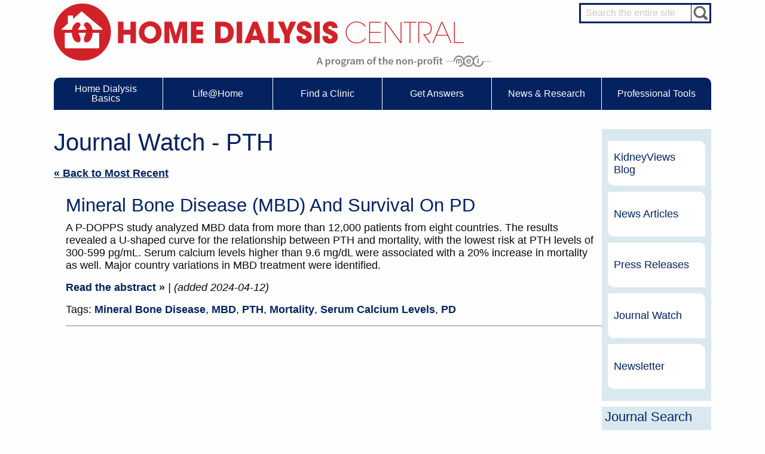

--- FILE ---
content_type: text/html; charset=UTF-8
request_url: https://homedialysis.org/news-and-research/journal-watch/tags/%20PTH
body_size: 6508
content:
<!DOCTYPE html>
<html lang="en">
<head>
    <title> PTH - Journal Watch - Home Dialysis Central</title>
<meta name="description" content='Home Dialysis Central was developed to raise the awareness and use of peritoneal dialysis (PD) and home hemodialysis. Developed by Medical Education Institute, Inc., Madison, WI.'>
<meta content='width=device-width, initial-scale=1.0' name='viewport'>
<meta name="msvalidate.01" content="D4C0FED9B246FB43017CC0FD2190745E" />
<meta content='https://homedialysis.org/images/og-home-dialysis-central.jpg' property='og:image'>
<meta content='' property='og:image:width'>
<meta content='' property='og:image:height'>
<meta content='https://homedialysis.org' property='og:url'>
<meta content='website' property='og:type'>
<meta content='Home Dialysis Central was developed to raise the awareness and use of peritoneal dialysis (PD) and home hemodialysis. Developed by Medical Education Institute, Inc., Madison, WI.' property='og:description'>
<meta content='Home Dialysis Central' property='og:site_name'>
<meta content=' PTH - Journal Watch - Home Dialysis Central' property='og:title'>
<meta name="csrf-token" content="3F3o91HOXKrarLGKOShACSuxmi8D3mAwffawfslv">
<meta name="created-at" content="2026-01-24 09:48:25pm">

<!-- Google Analytics
<script>
  window.ga=window.ga||function(){(ga.q=ga.q||[]).push(arguments)};ga.l=+new Date;
  ga('create', 'UA-1426122-1', 'homedialysis.org');
  ga('send', 'pageview');

</script>
<script async src='https://www.google-analytics.com/analytics.js'></script>-->
<!-- End Google Analytics -->

<!-- Google Tag Manager -->
<script>(function(w,d,s,l,i){w[l]=w[l]||[];w[l].push({'gtm.start':
  new Date().getTime(),event:'gtm.js'});var f=d.getElementsByTagName(s)[0],
  j=d.createElement(s),dl=l!='dataLayer'?'&l='+l:'';j.async=true;j.src=
  'https://www.googletagmanager.com/gtm.js?id='+i+dl;f.parentNode.insertBefore(j,f);
  })(window,document,'script','dataLayer','GTM-WB9WRB');
</script>
<!-- End Google Tag Manager -->

<!-- Global site tag (gtag.js) - Google Ads: 1070267028 -->
<script async src="https://www.googletagmanager.com/gtag/js?id=AW-1070267028"></script>
<script> window.dataLayer = window.dataLayer || []; function gtag(){dataLayer.push(arguments);} gtag('js', new Date()); gtag('config', 'AW-1070267028'); </script>

<!-- Event snippet for Website traffic conversion page -->
<script> gtag('event', 'conversion', {'send_to': 'AW-1070267028/c25DCImv3NoDEJT1q_4D'});
</script>

<script async type="module" src="https://cdn.jsdelivr.net/npm/@justinribeiro/lite-youtube@1.5.0/lite-youtube.js"></script>

<link href="/css/print.css?id=e5bbc792de258daafdd8" media="print" rel="stylesheet" async/>
<link href="/css/screen.css?id=09eeadbf245f91eceb0a" media="screen" rel="stylesheet" async/>
<script src="/js/modernizr.custom.js" type="text/javascript"></script>
<script src="//use.typekit.net/anr6caj.js" type="text/javascript" async></script>
<script src="/js/application.js?id=09b324fa7b5f128c793f" type="text/javascript"></script>
</head>
<body class="content posts">
    <!-- Google Tag Manager (noscript) -->
   <noscript><iframe src="https://www.googletagmanager.com/ns.html?id=GTM-WB9WRB"
    height="0" width="0" style="display:none;visibility:hidden"></iframe></noscript>
  <!-- End Google Tag Manager (noscript) -->

    <div class='header-box'>
        <header><!-- Start Header-->
        <div class="grid-x">
            <div class="small-12 medium-8">
                <a href="/" title="Go to the homepage"><img alt='Home Dialysis Central' class='logo' src='/css/home-dialysis-central-logo.png'></a>
                <a href='https://mei.org' target="_blank"><img alt='Medical Education Institute' src='/css/mei-logo.png' class="sub-image"></a>
            </div>
            <div class="small-12 medium-4">
                <div class='search-box'>
                    <form accept-charset="UTF-8" action="https://www.google.com/cse" class="site-search" method="get">
                        <div style="display:none">
                            <input name="utf8" type="hidden" value="&#x2713;">
                        </div><input id="cx" name="cx" type="hidden" value="007446944011424548819:scjrm3yus1i"> <input id="ie" name="ie" type="hidden" value="UTF-8"> <input id="q" name="q" placeholder="Search the entire site" type="text"> <input name="commit" type="submit" value="Search">
                    </form>
                </div>
            </div>
        </div>
</header><!--End Header-->
        <!--Start Menu-->
<nav class='main stickey_navbar'>
    <div class="title-bar-right" data-hide-for="medium" data-responsive-toggle="main-nav-menu">
        <button class="menu-icon" data-toggle="main-nav-menu" type="button">
        <div class="title-bar-title">
            Menu
        </div></button>
    </div>
    <div class="top-bar" id="main-nav-menu">
        <div class="top-bar-left">
            <ul class="vertical medium-horizontal menu" data-responsive-menu="drilldown medium-dropdown">
                <li>
                    <a href="/home-dialysis-basics">Home Dialysis Basics</a>
                    <ul class="vertical medium-horizontal menu sublevel-1">
                        <li class="hide-for-medium">
                            <a href="/home-dialysis-basics" title="Home Dialysis Basics">Home Dialysis Basics</a>
                        </li>
                        <li>
                            <a class="subitem" href="/home-dialysis-basics/ufr-calculator" title="UFR Calculator">UFR Calculator</a>
                        </li>
                        <li>
                            <a class="subitem" href="/home-dialysis-basics/water-removal-hemodialysis" title="Water Removal Hemodialysis">Water Removal Hemodialysis</a>
                        </li>
                        <li>
                            <a class="subitem" href="/home-dialysis-basics/what-is-dialysis" title="What is Dialysis?">What is Dialysis?</a>
                        </li>
                        <li>
                            <a class="subitem" href="/home-dialysis-basics/home-dialysis-basics" title="Types of Home Dialysis">Types of Home Dialysis</a>
                        </li>
                        <li>
                            <a class="subitem" href="/home-dialysis-basics/solo-hhd" title="Solo Home Hemodialysis" style="padding-right: 6px;padding-left: 6px;">Solo Home Hemodialysis</a>
                        </li>
                        <li>
                            <a class="subitem" href="/home-dialysis-basics/machines-and-supplies" title="Machines &amp; Supplies">Machines &amp; Supplies</a>
                        </li>
                        <li>
                            <a class="subitem" href="/home-dialysis-basics/calculator" title="Medicare Calculator">Medicare Calculator</a>
                        </li>
                        <li>
                            <a class="subitem" href="/home-dialysis-basics/paying-for-treatment" title="Paying for Treatment">Paying for Treatment</a>
                        </li>
                        <li>
                            <a class="subitem" href="/home-dialysis-basics/tools-and-links" title="Tools &amp; Links">Tools &amp; Links</a>
                        </li>
                        <li>
                            <a class="subitem" href="/home-dialysis-basics/ModalityComparison.pdf" title="Home Dialysis Comparison Chart">Home Dialysis Comparison Chart</a>
                        </li>
                    </ul>
                </li>
                <li class="short">
                    <a href="/life-at-home">Life@Home</a>
                    <ul class="vertical medium-horizontal menu sublevel-1">
                        <li class="hide-for-medium">
                            <a href="/life-at-home" title="Life@Home">Life@Home</a>
                        </li>
                        <li>
                            <a class="subitem" href="/life-at-home/care-partners" title="Care Partners">Care Partners</a>
                        </li>
                        <li>
                            <a class="subitem" href="/life-at-home/choosing-your-treatment" title="Choosing Your Treatment">Choosing Your Treatment</a>
                        </li>
                        <li>
                            <a class="subitem" href="/life-at-home/buttonhole" title="Dialysis Needles">Dialysis Needles</a>
                        </li>
                        <li>
                            <a class="subitem" href="/life-at-home/ready-set-home-e-classes" title="Ready Set Home eClasses">Ready-Set-Home eClasses</a>
                        </li>
                        <li>
                            <a class="subitem" href="/life-at-home/articles" title="Life@Home Articles">Life@Home Articles</a>
                        </li>
                        <li>
                            <a class="subitem" href="/life-at-home/joy" title="Share Your Joy">Share Your Joy</a>
                        </li>
                        <li>
                            <a class="subitem" href="/life-at-home/patient-stories" title="Patient Stories">Patient Stories</a>
                        </li>
                        <li>
                            <a class="subitem" href="/life-at-home/patient-videos" title="Patient Videos">Patient Videos</a>
                        </li>
                        <li>
                            <a class="subitem" href="/life-at-home/helpful-products" title="Helpful Products">Helpful Products</a>
                        </li>
                    </ul>
                </li>
                <li class="short">
                    <a href="/clinics/search">Find a Clinic</a>
                    <ul class="vertical medium-horizontal menu sublevel-1">
                        <li class="hide-for-medium">
                            <a href="/clinics/search" title="Find a Clinic">Find a Clinic</a>
                        </li>
                        <li>
                            <a class="subitem" href="/clinics/search" title="Clinic Search">Clinic Search</a>
                        </li>
                        <li>
                            <a class="subitem" href="/clinics/maps" title="Clinic Maps">Clinic Maps</a>
                        </li>
                        <li>
                            <a class="subitem" href="/clinics/new" title="Add or Edit a Clinic">Add or Edit a Clinic</a>
                        </li>
                    </ul>
                </li>
                <li class="short">
                    <a href="http://forums.homedialysis.org" target="_blank" title="Get Answers">Get Answers</a>
                    <ul class="vertical medium-horizontal menu sublevel-1">
                        <li class="hide-for-medium">
                            <a href="http://forums.homedialysis.org" target="_blank" title="Get Answers">Get Answers</a>
                        </li>
                        <li>
                            <a class="subitem" href="/wisdom-from-dr-agar" title="Wisdom from Dr. Agar"><b>Wisdom from Dr. Agar</b></a>
                        </li>
                        <li>
                            <a class="subitem" href="https://forums.homedialysis.org/c/ask-our-experts" title="Ask an Expert"><b>Ask an Expert</b></a>
                        </li>
                        <li>
                            <a class="subitem" href="https://forums.homedialysis.org/c/ask-our-experts/stuart-mott-cannulation-expert" title="Cannulation Expert">Cannulation Expert</a>
                        </li>
                        <li>
                            <a class="subitem" href="https://forums.homedialysis.org/c/ask-our-experts/dr-john-agar-nephrologist" title="Nephrologist">Nephrologist</a>
                        </li>
                        <li>
                            <a class="subitem" href="https://forums.homedialysis.org/c/ask-our-experts/judith-bernardini-pd-nurse" title="PD Nurse">PD Nurse</a>
                        </li>
                        <li>
                            <a class="subitem" href="https://forums.homedialysis.org/c/ask-our-experts/leeann-smith-renal-dietitian" title="Renal Dietitian">Renal Dietitian</a>
                        </li>
                        <li>
                            <a class="subitem" href="https://forums.homedialysis.org/c/ask-our-experts/beth-witten-social-worker" title="Social Worker">Social Worker</a>
                        </li>
                        <li>
                            <a class="subitem" href="https://forums.homedialysis.org/c/discussions-for-patients-family-and-friends" title="Dialysis Discussion"><b>Dialysis Discussion</b></a>
                        </li>
                        <li>
                            <a class="subitem" href="https://forums.homedialysis.org/c/discussions-for-patients-family-and-friends/hd-and-pd-care-partners-all-home-dialysis" title="HD and PD Care Partners">HD and PD Care Partners</a>
                        </li>
                        <li>
                            <a class="subitem" href="https://forums.homedialysis.org/c/discussions-for-patients-family-and-friends/hd-for-patients" title="HD for Patients">HD for Patients</a>
                        </li>
                        <li>
                            <a class="subitem" href="https://forums.homedialysis.org/c/discussions-for-dialysis-professionals/hd-for-professionals" title="HD for Professionals">HD for Professionals</a>
                        </li>
                        <li>
                            <a class="subitem" href="https://forums.homedialysis.org/c/discussions-for-patients-family-and-friends/pd-for-patients" title="PD for Patients">PD for Patients</a>
                        </li>
                        <li>
                            <a class="subitem" href="https://forums.homedialysis.org/c/discussions-for-dialysis-professionals/pd-for-professionals" title="PD for Professionals">PD for Professionals</a>
                        </li>
                    </ul>
                </li>
                <li class="short">
                    <a href="/news-and-research">News &amp; Research</a>
                    <ul class="vertical medium-horizontal menu sublevel-1">
                        <li class="hide-for-medium">
                            <a href="/news-and-research" title="News &amp; Research">News &amp; Research</a>
                        </li>
                        <li>
                            <a class="subitem" href="/news-and-research/events" title="Webinars & Events">Webinars & Events</a>
                        </li>
                        <li>
                            <a class="subitem" href="/news-and-research/journal-watch" title="Journal Watch">Journal Watch</a>
                        </li>
                        <li>
                            <a class="subitem" href="/news-and-research/blog" title="KidneyViews Blog">KidneyViews Blog</a>
                        </li>
                        <li>
                            <a class="subitem" href="/news-and-research/news" title="News Articles">News Articles</a>
                        </li>
                        <li>
                            <a class="subitem" href="/news-and-research/newsletter" title="Newsletter">Newsletter</a>
                        </li>
                        <li>
                            <a class="subitem" href="/news-and-research/press-releases" title="Press Releases">Press Releases</a>
                        </li>
                        <li>
                            <a class="subitem" href="/sponsors" title="Our Sponsors">Our Sponsors</a>
                        </li>
                    </ul>
                </li>
                <li class="short">
                    <a href="/professional-tools">Professional Tools</a>
                    <ul class="vertical medium-horizontal menu sublevel-1">
                        <li class="hide-for-medium">
                            <a href="/professional-tools" title="Professional Tools">Professional Tools</a>
                        </li>
                        <li>
                            <a class="subitem" href="/professional-tools/become-certified" title="Become Certified">Become Certified</a>
                        </li>
                        <li>
                            <a class="subitem" href="/professional-tools/billing" title="Billing">Billing</a>
                        </li>
                        <li>
                            <a class="subitem" href="/professional-tools/dialysis-careers" title="Dialysis Careers">Dialysis Careers</a>
                        </li>
                        <li>
                            <a class="subitem" href="/professional-tools/links" title="Links for Professionals">Links for Professionals</a>
                        </li>
                        <li>
                            <a class="subitem" href="/match-d" title="MATCH-D">MATCH-D</a>
                        </li>
                        <li>
                            <a class="subitem" href="/professional-tools/medicare-faqs" title="Medicare FAQs">Medicare FAQs</a>
                        </li>
                        <li>
                            <a class="subitem" href="/professional-tools/path-d" title="PATH-D">PATH-D</a>
                        </li>
                        <li>
                            <a class="subitem" href="/professional-tools/start-a-home-dialysis-program" title="Start a Home Dialysis Program">Start a Home Dialysis Program</a>
                        </li>
                    </ul>
                </li>
            </ul>
        </div>
    </div>
</nav>
<!--End Menu-->
    </div>
   
    <article class="wrapper">
    <div class='main-content'>
        <h2 class='title'>
            Journal Watch -  PTH
        </h2>
                <p><a href="/news-and-research/journal-watch">« Back to Most Recent</a></p>
                <div class="grid-x blog-entries">
            <ul style="padding-left:0;">
                                <li class="clean-links" id='journal-1056'>
                    <h3>Mineral Bone Disease (MBD) and Survival on PD</h3>
                    <p>A P-DOPPS study analyzed MBD data from more than 12,000 patients from eight countries.  The results revealed a U-shaped curve for the relationship between PTH and mortality, with the lowest risk at PTH levels of 300-599 pg/mL.  Serum calcium levels higher than 9.6 mg/dL were associated with a 20% increase in mortality as well.  Major country variations in MBD treatment were identified.</p>
                    <p>
                        <a href="https://pubmed.ncbi.nlm.nih.gov/38501163/" target="blank">Read the abstract &raquo;</a>
                        <i>| (added 2024-04-12)</i>
                    </p>
                    <p>
                        Tags:
                                                                                                                                                                                                                                                                                                                                                                                                                                                                                                                                                                                                                                                                                                                                                                        <a href="https://homedialysis.org/news-and-research/journal-watch/tags/Mineral%20Bone%20Disease">Mineral Bone Disease</a>, <a href="https://homedialysis.org/news-and-research/journal-watch/tags/%20MBD"> MBD</a>, <a href="https://homedialysis.org/news-and-research/journal-watch/tags/%20PTH"> PTH</a>, <a href="https://homedialysis.org/news-and-research/journal-watch/tags/%20Mortality"> Mortality</a>, <a href="https://homedialysis.org/news-and-research/journal-watch/tags/%20Serum%20calcium%20levels"> Serum Calcium Levels</a>, <a href="https://homedialysis.org/news-and-research/journal-watch/tags/%20PD"> PD</a>
                    </p>
                </li>
                            </ul>
        </div>
        
    </div>
    <aside class="sidebar" id="sidebar" class="cell">
    <button class="more_sidebar_button"  id="sidebar_toggle">
        <ul>
            <li>M</li>
            <li>O</li>
            <li>R</li>
            <li>E</li>
        </ul>
    </button>
<ul>
        <li>
                        <a title="KidneyViews Blog" href="/news-and-research/blog">KidneyViews Blog</a>
            </li>
        <li>
                        <a title="News Articles" href="/news-and-research/news">News Articles</a>
            </li>
        <li>
                        <a title="Press Releases" href="/news-and-research/press-releases">Press Releases</a>
            </li>
        <li>
                        <a title="Journal Watch" href="/news-and-research/journal-watch">Journal Watch</a>
            </li>
        <li>
                        <a title="Newsletter" href="/news-and-research/newsletter">Newsletter</a>
            </li>
    </ul>
    <div class="journal">
    <h3>Journal Search</h3>
    <form accept-charset="UTF-8" action="/news-and-research/journal-watch" method="get">
        <div style="display:none"><input name="utf8" type="hidden" value="✓"></div>
        <input id="search" name="search" placeholder="Search the journal..." type="text" value="">
        <input name="commit" type="submit" value="Search" class="button">
    </form>

    <nav>
        <h4>By Type</h4>
        <ul>
            <li><a href="/news-and-research/journal-watch/tags/hemodialysis">Hemodialysis</a></li>
            <li><a href="/news-and-research/journal-watch/tags/peritoneal-dialysis">Peritoneal Dialysis</a></li>
            <li><a href="/news-and-research/journal-watch/tags/chronic-kidney-disease">Chronic Kidney Disease</a></li>
        </ul>
        <h4>By Year</h4>
        <ul>
            <li>
                                                <a href="/news-and-research/journal-watch?date=2026">2026</a>
                                                                <a href="/news-and-research/journal-watch?date=2025">2025</a>
                                                                <a href="/news-and-research/journal-watch?date=2024">2024</a>
                                                                <a href="/news-and-research/journal-watch?date=2023">2023</a>
                                                                <a href="/news-and-research/journal-watch?date=2022">2022</a>
                                                                <a href="/news-and-research/journal-watch?date=2021">2021</a>
                                                                <a href="/news-and-research/journal-watch?date=2020">2020</a>
                                                                <a href="/news-and-research/journal-watch?date=2019">2019</a>
                                                                <a href="/news-and-research/journal-watch?date=2018">2018</a>
                                                                <a href="/news-and-research/journal-watch?date=2017">2017</a>
                                                                <a href="/news-and-research/journal-watch?date=2016">2016</a>
                                                                <a href="/news-and-research/journal-watch?date=2015">2015</a>
                                                                <a href="/news-and-research/journal-watch?date=2014">2014</a>
                                                                <a href="/news-and-research/journal-watch?date=2013">2013</a>
                                                                <a href="/news-and-research/journal-watch?date=2012">2012</a>
                                                                <a href="/news-and-research/journal-watch?date=2011">2011</a>
                                            </li>
        </ul>
    </nav>
</div></aside>
</article>
    <footer>
    <div class='newsletter-box'>
        <div class='newsletter'>
            <div id='mc_newsletter_signup'>
                <form
                    action='https://homedialysis.us7.list-manage.com/subscribe/post?u=fe9609312a063b90386ea796a&amp;id=d1cfb66dc3'
                    class='validate' id='mc-embedded-subscribe-form' method='post' name='mc-embedded-subscribe-form'
                    novalidate="" target='_blank'>
                        <label for='mce-EMAIL'>Sign up for our monthly newsletter for up-to-date info on everything about home dialysis.</label>
                        <div class='input-box'>
                            <input class='email' id='mce-EMAIL' name='EMAIL' placeholder='Enter your email address' required="" type='email' value=''>
                            <input class='button' id='mc-embedded-subscribe' name='subscribe' type='submit' value='Subscribe'>
                        </div>
                        <input id="mce-group[6725]-6725-1" name="group[6725][2]" type="hidden" value="2">

                </form>
            </div>
        </div>
    </div>
    <div class='share-box'>
        <div class='share'>
            <ul>
                <li>Find us on:</li>
                <li><a href="https://www.facebook.com/HomeDialysisCentral/" target="_blank" title="Find Us On Facebook"><i class="fab fa-facebook-f"></i></a></li>
                <li><a href="https://twitter.com/DialysisAtHome" target="_blank" title="Find Us On Twitter"><i class="fab fa-twitter"></i></a></li>
                <li><a href="https://www.youtube.com/user/HomeDialysisCentral/" target="_blank" title="Find Us On Youtube"><i class="fab fa-youtube"></i></a></li>            </ul>
        </div>
    </div>
    <div class='contributor-box'>
        <div class='contributor wrapper'>
            <div class="grid-x">
                <div class="cell large-6 align-center-middle" style="padding: 0 2rem;">
                    <div class='become-contributor'>
                        <p>Home Dialysis Central is made possible through the generous annual contributions of our Corporate Sponsors.</p>
                        <a href="/sponsors/become-a-sponsor">Become a Sponsor</a>
                    </div>
                </div>
                <div class="cell small-9 small-offset-3 medium-11 medium-offset-1 large-6 large-offset-0" style="padding: 0 2rem;">
                    <div class='grid-x grid-margin-x'>
                        <div class="cell medium-5 medium-offset-1 large-6 large-offset-0">
                            <h3 style="text-decoration:underline;margin-bottom:1rem;"><a href="/sponsors/champions"><b>Champion Sponsors</b></a></h3>
                            <ul>
                                                                <li style="margin-bottom: 1rem;" >
                                    <a title="NxStage Medical, Inc." href="/sponsors/champions/nxstage-medical-inc">NxStage Medical, Inc.</a>
                                </li>
                                                            </ul>
                        </div>
                        <div class="cell medium-5 medium-offset-1 large-6 large-offset-0">
                            <h3 style="text-decoration:underline;margin-bottom:1rem;"><a href="/sponsors/partners"><b>Partner Sponsors</b></a></h3>
                            <ul>
                                                                <li style="margin-bottom: 1rem;" >
                                    <a title="DaVita" href="/sponsors/partners/davita">DaVita</a>
                                </li>
                                                                <li style="margin-bottom: 1rem;" >
                                    <a title="Dialysis Clinic, Inc." href="/sponsors/partners/dialysis-clinic-inc">Dialysis Clinic, Inc.</a>
                                </li>
                                                                <li style="margin-bottom: 1rem;" >
                                    <a title="Vantive" href="/sponsors/partners/vantive">Vantive</a>
                                </li>
                                                            </ul>
                        </div>
                    </div>
                </div>
            </div>
        </div>
    </div>
    <div class='sitemap-box'>
        <div class='sitemap'>
            <h3>Site Map</h3>
            <ul class="only-desktop custom-grid">
                                                <li class="custom-col-5">
                    <h4><a title="Home Dialysis Basics" href="/home-dialysis-basics">Home Dialysis Basics</a></h4>
                    <ul>
                                                <li>
                            <a title="UFR Calculator" href="/home-dialysis-basics/ufr-calculator">UFR Calculator</a>
                        </li>
                                                <li>
                            <a title="Water Removal Hemodialysis" href="/home-dialysis-basics/water-removal-hemodialysis">Water Removal Hemodialysis</a>
                        </li>
                                                <li>
                            <a title="What is Dialysis?" href="/home-dialysis-basics/what-is-dialysis">What is Dialysis?</a>
                        </li>
                                                <li>
                            <a title="Types of Home Dialysis" href="/home-dialysis-basics/home-dialysis-basics">Types of Home Dialysis</a>
                        </li>
                                                <li>
                            <a title="Machines &amp; Supplies" href="/home-dialysis-basics/machines-and-supplies">Machines &amp; Supplies</a>
                        </li>
                                                <li>
                            <a title="Medicare Calculator" href="/home-dialysis-basics/calculator">Medicare Calculator</a>
                        </li>
                                                <li>
                            <a title="Paying for Treatment" href="/home-dialysis-basics/paying-for-treatment">Paying for Treatment</a>
                        </li>
                                                <li>
                            <a title="Tools &amp; Links" href="/home-dialysis-basics/tools-and-links">Tools &amp; Links</a>
                        </li>
                                                <li>
                            <a title="Home Dialysis Comparison Chart" href="/home-dialysis-basics/ModalityComparison.pdf">Home Dialysis Comparison Chart</a>
                        </li>
                                            </ul>
                </li>
                                                                <li class="custom-col-5">
                    <h4><a title="Life@Home" href="/life-at-home">Life@Home</a></h4>
                    <ul>
                                                <li>
                            <a title="Care Partners" href="/life-at-home/care-partners">Care Partners</a>
                        </li>
                                                <li>
                            <a title="Choosing Your Treatment" href="/life-at-home/choosing-your-treatment">Choosing Your Treatment</a>
                        </li>
                                                <li>
                            <a title="Dialysis Needles" href="/life-at-home/buttonhole">Dialysis Needles</a>
                        </li>
                                                <li>
                            <a title="Life@Home Articles" href="/life-at-home/articles">Life@Home Articles</a>
                        </li>
                                                <li>
                            <a title="Patient Stories" href="/life-at-home/patient-stories">Patient Stories</a>
                        </li>
                                                <li>
                            <a title="Patient Videos" href="/life-at-home/patient-videos">Patient Videos</a>
                        </li>
                                                <li>
                            <a title="Helpful Products" href="/life-at-home/helpful-products">Helpful Products</a>
                        </li>
                                            </ul>
                </li>
                                                                                                <li class="custom-col-5">
                    <h4><a title="News &amp; Research" href="/news-and-research">News &amp; Research</a></h4>
                    <ul>
                                                <li>
                            <a title="Events" href="/news-and-research/events">Events</a>
                        </li>
                                                <li>
                            <a title="Journal Watch" href="/news-and-research/journal-watch">Journal Watch</a>
                        </li>
                                                <li>
                            <a title="KidneyViews Blog" href="/news-and-research/blog">KidneyViews Blog</a>
                        </li>
                                                <li>
                            <a title="News Articles" href="/news-and-research/news">News Articles</a>
                        </li>
                                                <li>
                            <a title="Newsletter" href="/news-and-research/newsletter">Newsletter</a>
                        </li>
                                                <li>
                            <a title="Press Releases" href="/news-and-research/press-releases">Press Releases</a>
                        </li>
                                            </ul>
                </li>
                                                                <li class="custom-col-5">
                    <h4><a title="About Us" href="/about-us">About Us</a></h4>
                    <ul>
                                                <li>
                            <a title="Contact Us" href="/about-us/contact">Contact Us</a>
                        </li>
                                                <li>
                            <a title="Awards &amp; Recognition" href="/about-us/awards-and-recognition">Awards &amp; Recognition</a>
                        </li>
                                                <li>
                            <a title="Growth" href="/about-us/growth">Growth</a>
                        </li>
                                                <li>
                            <a title="Legal Disclaimer" href="/about-us/legal-disclaimer">Legal Disclaimer</a>
                        </li>
                                                <li>
                            <a title="Make a Donation" href="/about-us/donate">Make a Donation</a>
                        </li>
                                                <li>
                            <a title="Using Our Site" href="/about-us/using-our-site">Using Our Site</a>
                        </li>
                                                <li>
                            <a title="Mission" href="/about-us/mission">Mission</a>
                        </li>
                                                <li>
                            <a title="Privacy Policy" href="/about-us/privacy-policy">Privacy Policy</a>
                        </li>
                                                <li>
                            <a title="Glossary" href="/about-us/glossary">Glossary</a>
                        </li>
                                            </ul>
                </li>
                                                <li class="custom-col-5">
                    <h4><a href="https://forums.homedialysis.org" target="_blank">Message Boards</a></h4>
                    <ul class="message-board">
                                                <li class="topic">
                            <strong>Ask an Expert</strong>
                            <ul>
                                                                <li>
                                    <a title="Cannulation Expert" href="https://forums.homedialysis.org/c/ask-our-experts/stuart-mott-cannulation-expert" target="_blank">Cannulation Expert</a>
                                </li>
                                                                <li>
                                    <a title="Nephrologist" href="https://forums.homedialysis.org/c/ask-our-experts/dr-john-agar-nephrologist" target="_blank">Nephrologist</a>
                                </li>
                                                                <li>
                                    <a title="PD Nurse" href="https://forums.homedialysis.org/c/ask-our-experts/judith-bernardini-pd-nurse" target="_blank">PD Nurse</a>
                                </li>
                                                                <li>
                                    <a title="Renal Dietitian" href="https://forums.homedialysis.org/c/ask-our-experts/leeann-smith-renal-dietitian" target="_blank">Renal Dietitian</a>
                                </li>
                                                                <li>
                                    <a title="Social Worker" href="https://forums.homedialysis.org/c/ask-our-experts/beth-witten-social-worker" target="_blank">Social Worker</a>
                                </li>
                                                            </ul>
                        </li>
                                                <li class="topic">
                            <strong>Dialysis Discussion</strong>
                            <ul>
                                                                <li>
                                    <a title="HD and PD Care Partners" href="https://forums.homedialysis.org/c/discussions-for-patients-family-and-friends/hd-and-pd-care-partners-all-home-dialysis" target="_blank">HD and PD Care Partners</a>
                                </li>
                                                                <li>
                                    <a title="HD for Patients" href="https://forums.homedialysis.org/c/discussions-for-patients-family-and-friends/hd-for-patients" target="_blank">HD for Patients</a>
                                </li>
                                                                <li>
                                    <a title="HD for Professionals" href="https://forums.homedialysis.org/c/discussions-for-dialysis-professionals/hd-for-professionals" target="_blank">HD for Professionals</a>
                                </li>
                                                                <li>
                                    <a title="PD for Patients" href="https://forums.homedialysis.org/c/discussions-for-patients-family-and-friends/pd-for-patients" target="_blank">PD for Patients</a>
                                </li>
                                                                <li>
                                    <a title="PD for Professionals" href="https://forums.homedialysis.org/c/discussions-for-dialysis-professionals/pd-for-professionals" target="_blank">PD for Professionals</a>
                                </li>
                                                            </ul>
                        </li>
                                            </ul>
                </li>

                <li class="clear"></li>
            </ul>
            <ul class="only-mobile accordion-menu menu footer-accordion-menu" data-accordion-menu>
                                                <li>
                    <a href="/home-dialysis-basics"><h6>Home Dialysis Basics</h6></a>
                    <ul class="menu vertical sublevel-1">
                                                <li>
                            <a title="UFR Calculator" href="/home-dialysis-basics/ufr-calculator">UFR Calculator</a>
                        </li>
                                                <li>
                            <a title="Water Removal Hemodialysis" href="/home-dialysis-basics/water-removal-hemodialysis">Water Removal Hemodialysis</a>
                        </li>
                                                <li>
                            <a title="What is Dialysis?" href="/home-dialysis-basics/what-is-dialysis">What is Dialysis?</a>
                        </li>
                                                <li>
                            <a title="Types of Home Dialysis" href="/home-dialysis-basics/home-dialysis-basics">Types of Home Dialysis</a>
                        </li>
                                                <li>
                            <a title="Machines &amp; Supplies" href="/home-dialysis-basics/machines-and-supplies">Machines &amp; Supplies</a>
                        </li>
                                                <li>
                            <a title="Medicare Calculator" href="/home-dialysis-basics/calculator">Medicare Calculator</a>
                        </li>
                                                <li>
                            <a title="Paying for Treatment" href="/home-dialysis-basics/paying-for-treatment">Paying for Treatment</a>
                        </li>
                                                <li>
                            <a title="Tools &amp; Links" href="/home-dialysis-basics/tools-and-links">Tools &amp; Links</a>
                        </li>
                                                <li>
                            <a title="Home Dialysis Comparison Chart" href="/home-dialysis-basics/ModalityComparison.pdf">Home Dialysis Comparison Chart</a>
                        </li>
                                            </ul>
                </li>
                                                                <li>
                    <a href="/life-at-home"><h6>Life@Home</h6></a>
                    <ul class="menu vertical sublevel-1">
                                                <li>
                            <a title="Care Partners" href="/life-at-home/care-partners">Care Partners</a>
                        </li>
                                                <li>
                            <a title="Choosing Your Treatment" href="/life-at-home/choosing-your-treatment">Choosing Your Treatment</a>
                        </li>
                                                <li>
                            <a title="Dialysis Needles" href="/life-at-home/buttonhole">Dialysis Needles</a>
                        </li>
                                                <li>
                            <a title="Life@Home Articles" href="/life-at-home/articles">Life@Home Articles</a>
                        </li>
                                                <li>
                            <a title="Patient Stories" href="/life-at-home/patient-stories">Patient Stories</a>
                        </li>
                                                <li>
                            <a title="Patient Videos" href="/life-at-home/patient-videos">Patient Videos</a>
                        </li>
                                                <li>
                            <a title="Helpful Products" href="/life-at-home/helpful-products">Helpful Products</a>
                        </li>
                                            </ul>
                </li>
                                                                                                <li>
                    <a href="/news-and-research"><h6>News &amp; Research</h6></a>
                    <ul class="menu vertical sublevel-1">
                                                <li>
                            <a title="Events" href="/news-and-research/events">Events</a>
                        </li>
                                                <li>
                            <a title="Journal Watch" href="/news-and-research/journal-watch">Journal Watch</a>
                        </li>
                                                <li>
                            <a title="KidneyViews Blog" href="/news-and-research/blog">KidneyViews Blog</a>
                        </li>
                                                <li>
                            <a title="News Articles" href="/news-and-research/news">News Articles</a>
                        </li>
                                                <li>
                            <a title="Newsletter" href="/news-and-research/newsletter">Newsletter</a>
                        </li>
                                                <li>
                            <a title="Press Releases" href="/news-and-research/press-releases">Press Releases</a>
                        </li>
                                            </ul>
                </li>
                                                                <li>
                    <a href="/about-us"><h6>About Us</h6></a>
                    <ul class="menu vertical sublevel-1">
                                                <li>
                            <a title="Contact Us" href="/about-us/contact">Contact Us</a>
                        </li>
                                                <li>
                            <a title="Awards &amp; Recognition" href="/about-us/awards-and-recognition">Awards &amp; Recognition</a>
                        </li>
                                                <li>
                            <a title="Growth" href="/about-us/growth">Growth</a>
                        </li>
                                                <li>
                            <a title="Legal Disclaimer" href="/about-us/legal-disclaimer">Legal Disclaimer</a>
                        </li>
                                                <li>
                            <a title="Make a Donation" href="/about-us/donate">Make a Donation</a>
                        </li>
                                                <li>
                            <a title="Using Our Site" href="/about-us/using-our-site">Using Our Site</a>
                        </li>
                                                <li>
                            <a title="Mission" href="/about-us/mission">Mission</a>
                        </li>
                                                <li>
                            <a title="Privacy Policy" href="/about-us/privacy-policy">Privacy Policy</a>
                        </li>
                                                <li>
                            <a title="Glossary" href="/about-us/glossary">Glossary</a>
                        </li>
                                            </ul>
                </li>
                                                <li>
                    <a href="https://forums.homedialysis.org" target="_blank"><h6>Message Boards</h6></a>
                    <ul class="menu vertical nested">
                                                <li>
                            <a href="#"><strong>Ask an Expert</strong></a>
                            <ul class="menu vertical nested">
                                                                <li>
                                    <a title="Cannulation Expert" href="https://forums.homedialysis.org/c/ask-our-experts/stuart-mott-cannulation-expert" target="_blank">Cannulation Expert</a>
                                </li>
                                                                <li>
                                    <a title="Nephrologist" href="https://forums.homedialysis.org/c/ask-our-experts/dr-john-agar-nephrologist" target="_blank">Nephrologist</a>
                                </li>
                                                                <li>
                                    <a title="PD Nurse" href="https://forums.homedialysis.org/c/ask-our-experts/judith-bernardini-pd-nurse" target="_blank">PD Nurse</a>
                                </li>
                                                                <li>
                                    <a title="Renal Dietitian" href="https://forums.homedialysis.org/c/ask-our-experts/leeann-smith-renal-dietitian" target="_blank">Renal Dietitian</a>
                                </li>
                                                                <li>
                                    <a title="Social Worker" href="https://forums.homedialysis.org/c/ask-our-experts/beth-witten-social-worker" target="_blank">Social Worker</a>
                                </li>
                                                            </ul>
                        </li>
                                                <li>
                            <a href="#"><strong>Dialysis Discussion</strong></a>
                            <ul class="menu vertical nested">
                                                                <li>
                                    <a title="HD and PD Care Partners" href="https://forums.homedialysis.org/c/discussions-for-patients-family-and-friends/hd-and-pd-care-partners-all-home-dialysis" target="_blank">HD and PD Care Partners</a>
                                </li>
                                                                <li>
                                    <a title="HD for Patients" href="https://forums.homedialysis.org/c/discussions-for-patients-family-and-friends/hd-for-patients" target="_blank">HD for Patients</a>
                                </li>
                                                                <li>
                                    <a title="HD for Professionals" href="https://forums.homedialysis.org/c/discussions-for-dialysis-professionals/hd-for-professionals" target="_blank">HD for Professionals</a>
                                </li>
                                                                <li>
                                    <a title="PD for Patients" href="https://forums.homedialysis.org/c/discussions-for-patients-family-and-friends/pd-for-patients" target="_blank">PD for Patients</a>
                                </li>
                                                                <li>
                                    <a title="PD for Professionals" href="https://forums.homedialysis.org/c/discussions-for-dialysis-professionals/pd-for-professionals" target="_blank">PD for Professionals</a>
                                </li>
                                                            </ul>
                        </li>
                                            </ul>
                </li>
            </ul>
        </div>
    </div>
    <div class='copy-box'>
        <div class='copy'>
            <small>&copy;2026 Home Dialysis Central, a project of <a href="https://mei.org" target="_blank"
                    title="Medical Education Institute, Inc.">Medical Education Institute, Inc.</a> All Rights
                Reserved</small>
        </div>
    </div>
</footer>
</body>
</html>


--- FILE ---
content_type: text/css
request_url: https://homedialysis.org/css/print.css?id=e5bbc792de258daafdd8
body_size: 1559
content:
.print-only{display:none}dd,li,p{line-height:1.2em}h1,h2,h3,h4,h5,h6{text-transform:capitalize;font-weight:500;color:#03225f;line-height:1.1em;margin-top:1em;margin-bottom:.5em}h5{margin:10px 0 5px}body{font-family:source-sans-pro,Helvetica,sans-serif}a{color:#03225f}a:hover{color:#141ed2}a:active{color:#d1232a}.dark-blue-link a{color:#03225f;text-decoration:none}.dark-blue-link a:hover{text-decoration:underline}p a{font-weight:600}td,th{border:thin solid grey;padding:5px}ol.upper-alpha,ul.upper-alpha{list-style-type:upper-alpha}ol.lower-alpha,ul.lower-alpha{list-style-type:lower-alpha}ol.square,ul.square{list-style-type:square}ol.circle,ul.circle{list-style-type:circle}dl.blank,ol.blank,ul.blank{list-style-type:none;margin-left:0;padding-left:0}ul.roman{list-style-type:lower-roman}.clear-element{clear:both}.image-caption{text-align:center;font-size:smaller}ol.faux-form li{padding-bottom:1.2em;margin-bottom:.5em;border-bottom:thin solid grey}ol.disc{list-style-type:disc}ol.lower-roman{list-style-type:lower-roman}address{font-style:normal}address ul{list-style-type:none;padding-left:0}address ul .name{font-weight:600}.email-update td{border:0}.basic-links,.three-bar-links{margin-bottom:0}@media screen and (max-width:640px){.basic-links div,.three-bar-links div{margin-bottom:10px}}@media screen and (max-width:640px){.basic-links div:last-child,.three-bar-links div:last-child{margin-bottom:0}}.basic-links div:last-child li,.three-bar-links div:last-child li{margin-right:0}.basic-links li,.three-bar-links li{background:#fff;border-top-right-radius:10px;border-bottom-left-radius:10px;line-height:1.2em;overflow:hidden;height:100%;padding:10px 9px}@media screen and (min-width:768px){.basic-links li,.three-bar-links li{font-size:15px}}@media screen and (max-width:640px){.basic-links li,.three-bar-links li{margin:.25rem auto}}.basic-links li>a,.three-bar-links li>a{text-decoration:none;color:#000;height:100%;display:block}.basic-links li h2,.three-bar-links li h2{margin-top:0;color:#03225f;font-size:21px;font-weight:400}@media screen and (min-width:768px){.basic-links li h2,.three-bar-links li h2{font-size:19px}}.basic-links li p,.three-bar-links li p{margin-bottom:0;font-weight:400}.basic-links li img,.three-bar-links li img{float:right;padding:3px;width:80px;height:80px}.title{font-family:source-sans-pro,Helvetica,sans-serif;color:#03225f;font-weight:500;line-height:1.1em;margin-top:0}.sub-title{font-weight:600;margin-top:0;font-size:1.2em}hr.home{border:4px solid rgba(10,50,124,.9);border-radius:5px}.basic-links li{height:auto;margin-bottom:10px}@media (min-width:1024px){.basic-links li{margin-bottom:0}}.basic-links li:last-child{margin-bottom:0}@media screen and (min-width:768px){.basic-links li{margin-bottom:0}}.basic-links li h2{text-align:center;margin:0}.basic-links li p{margin:0;font-size:14px;line-height:1}.basic-links li blockquote{font-size:11px;font-weight:600;color:#03225f;margin:0;padding:0;text-align:right;border-left:0 solid}.basic-links-box,.basic-links-box-home{padding:10px}.active-links,.stuart-videos{margin:0 auto;padding:10px 0 0}.active-links>li,.stuart-videos>li{list-style-type:none;padding-bottom:20px}.active-links li h2 a,.stuart-videos li h2 a{text-transform:none;text-decoration:none}.active-links li>a,.stuart-videos li>a{text-decoration:none;color:#000;display:block}.active-links li img,.stuart-videos li img{width:100%}.active-links li.medium-4 img,.stuart-videos li.medium-4 img{width:100%;height:100%}@media screen and (min-width:640px){.active-links li.medium-4 img,.stuart-videos li.medium-4 img{height:80px}}@media screen and (min-width:720px){.active-links li.medium-4 img,.stuart-videos li.medium-4 img{height:120px}}@media screen and (min-width:980px){.active-links li.medium-4 img,.stuart-videos li.medium-4 img{height:150px}}.active-links li h2,.stuart-videos li h2{width:100%;font-size:21px;font-weight:400;background:#dae8ef;color:#03225f;border-top-left-radius:10px;border-top-right-radius:10px;margin:0;padding:3px;text-align:center}.active-links li h3,.stuart-videos li h3{font-size:18px;margin:5px 0;color:#03225f;font-weight:400;border-bottom:1px solid #dae8ef}.active-links li p,.stuart-videos li p{font-size:14px;margin:10px 0}@media screen and (max-width:768px){.active-links li p,.stuart-videos li p{font-size:16px}}.active-links li:last-child,.stuart-videos li:last-child{margin-right:0}@media screen and (max-width:640px){.landing-page-links ul{padding:5px 0 10px 2em}}.landing-page-links>ul>li{border:1px solid #d3d3d3;background-color:#fff;margin-bottom:2rem;border-radius:10px;padding:0;margin-right:0;list-style-type:none}.landing-page-links>ul>li>a{text-decoration:none;color:#000}.landing-page-links>ul>li>a h4{background:#dae8ef;color:#03225f;border-top-left-radius:10px;border-top-right-radius:10px;margin:0;text-align:center;padding:10px 5px}.landing-page-links>ul>li>a img{float:right;border-bottom-right-radius:10px;height:180px;width:auto}.landing-page-links>ul>li>a ul{min-height:180px;align-content:center}.landing-page-links>ul>li>a ul>li{margin-bottom:.2em}.stuart-videos li{margin-bottom:1em;padding:0 1em}.stuart-videos li iframe{min-height:220px}.copy small{display:block;text-align:center;font-size:12px}*{font-family:Palatino Linotype,Book Antiqua,Palatino,serif;letter-spacing:1px}dd,dt,li,p{line-height:1.4em}a{color:#000;text-decoration:underline}.become-contributor a,.breadcrumbs-box,.flex-control-nav,.flex-direction-nav,.newsletter-box,.search-box,.sidebar,.sitemap-box,nav.main{display:none}h1,h2,h3,h4,h5,h6{font-family:source-sans-pro,Helvetica,sans-serif}dt{font-weight:600;font-size:1.2em}img.print-only{display:block}.wrapper{margin:0 10px;border-top:thin solid grey;border-bottom:thin solid grey}.alignleft{float:left;padding:10px 10px 10px 0}.alignright{float:right;padding:10px 0 10px 10px}.contributor-box{margin:10px}.contributor-box a{text-decoration:none}.contributor-box .contributor-list>li h4{margin-top:0}.thumb-list img{display:none}#content-accordian dd{display:block!important}.product-image{float:right;padding:.5em}.product-list{padding-left:0}.product-list .item{list-style-type:none;border-bottom:thin solid grey;padding-bottom:1em}.product-list .item:last-child{border-bottom:0}.product-list.short a{text-decoration:none}.basic-links,.three-bar-links{border-top:thin solid grey;padding:.5em 0;overflow:hidden}.banner-text{margin:1em}.active-links,.stuart-videos{margin:1em 0;overflow:hidden}